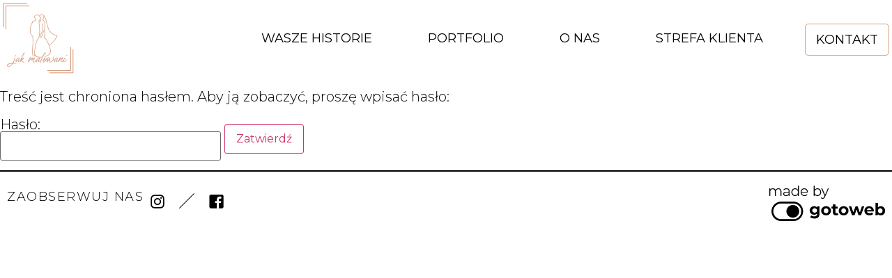

--- FILE ---
content_type: text/css
request_url: https://jakmalowani.com/wp-content/uploads/elementor/css/post-494.css?ver=1764714572
body_size: 624
content:
.elementor-494 .elementor-element.elementor-element-6fa38635 > .elementor-container{max-width:1300px;}.elementor-494 .elementor-element.elementor-element-6fa38635:not(.elementor-motion-effects-element-type-background), .elementor-494 .elementor-element.elementor-element-6fa38635 > .elementor-motion-effects-container > .elementor-motion-effects-layer{background-color:#FFFFFF96;}.elementor-494 .elementor-element.elementor-element-6fa38635 .elementor-background-overlay{filter:brightness( 100% ) contrast( 100% ) saturate( 100% ) blur( 10px ) hue-rotate( 0deg );}.elementor-494 .elementor-element.elementor-element-6fa38635{transition:background 0.3s, border 0.3s, border-radius 0.3s, box-shadow 0.3s;padding:0em 0em 0em 0em;z-index:4;}.elementor-494 .elementor-element.elementor-element-6fa38635 > .elementor-background-overlay{transition:background 0.3s, border-radius 0.3s, opacity 0.3s;}.elementor-bc-flex-widget .elementor-494 .elementor-element.elementor-element-6175b3c6.elementor-column .elementor-widget-wrap{align-items:center;}.elementor-494 .elementor-element.elementor-element-6175b3c6.elementor-column.elementor-element[data-element_type="column"] > .elementor-widget-wrap.elementor-element-populated{align-content:center;align-items:center;}.elementor-494 .elementor-element.elementor-element-6175b3c6 > .elementor-element-populated{margin:0px 0px 0px 0px;--e-column-margin-right:0px;--e-column-margin-left:0px;padding:0px 0px 0px 0px;}.elementor-494 .elementor-element.elementor-element-98ce89b{text-align:left;}.elementor-bc-flex-widget .elementor-494 .elementor-element.elementor-element-516f8f.elementor-column .elementor-widget-wrap{align-items:center;}.elementor-494 .elementor-element.elementor-element-516f8f.elementor-column.elementor-element[data-element_type="column"] > .elementor-widget-wrap.elementor-element-populated{align-content:center;align-items:center;}.elementor-494 .elementor-element.elementor-element-516f8f > .elementor-element-populated{margin:0px 0px 0px 0px;--e-column-margin-right:0px;--e-column-margin-left:0px;padding:0px 0px 0px 0px;}.elementor-494 .elementor-element.elementor-element-a5596d4 .elementor-menu-toggle{margin-left:auto;}.elementor-494 .elementor-element.elementor-element-a5596d4 .elementor-nav-menu--main .elementor-item{color:#000000;fill:#000000;padding-left:40px;padding-right:40px;}.elementor-494 .elementor-element.elementor-element-a5596d4 .elementor-nav-menu--dropdown a:hover,
					.elementor-494 .elementor-element.elementor-element-a5596d4 .elementor-nav-menu--dropdown a.elementor-item-active,
					.elementor-494 .elementor-element.elementor-element-a5596d4 .elementor-nav-menu--dropdown a.highlighted,
					.elementor-494 .elementor-element.elementor-element-a5596d4 .elementor-menu-toggle:hover{color:var( --e-global-color-primary );}.elementor-494 .elementor-element.elementor-element-a5596d4 .elementor-nav-menu--dropdown a:hover,
					.elementor-494 .elementor-element.elementor-element-a5596d4 .elementor-nav-menu--dropdown a.elementor-item-active,
					.elementor-494 .elementor-element.elementor-element-a5596d4 .elementor-nav-menu--dropdown a.highlighted{background-color:#FFFFFF;}.elementor-494 .elementor-element.elementor-element-a5596d4 div.elementor-menu-toggle{color:var( --e-global-color-primary );}.elementor-494 .elementor-element.elementor-element-a5596d4 div.elementor-menu-toggle svg{fill:var( --e-global-color-primary );}.elementor-494 .elementor-element.elementor-element-a5596d4 > .elementor-widget-container{margin:0px 0px 0px 0px;}@media(max-width:767px){.elementor-494 .elementor-element.elementor-element-6175b3c6{width:50%;}.elementor-494 .elementor-element.elementor-element-98ce89b{text-align:center;}.elementor-494 .elementor-element.elementor-element-98ce89b > .elementor-widget-container{margin:20px 0px 0px 0px;}.elementor-494 .elementor-element.elementor-element-516f8f{width:50%;}.elementor-bc-flex-widget .elementor-494 .elementor-element.elementor-element-516f8f.elementor-column .elementor-widget-wrap{align-items:center;}.elementor-494 .elementor-element.elementor-element-516f8f.elementor-column.elementor-element[data-element_type="column"] > .elementor-widget-wrap.elementor-element-populated{align-content:center;align-items:center;}.elementor-494 .elementor-element.elementor-element-516f8f > .elementor-element-populated{padding:0em 1em 0em 0em;}.elementor-494 .elementor-element.elementor-element-a5596d4 .elementor-nav-menu--main .elementor-item{padding-left:41px;padding-right:41px;}.elementor-494 .elementor-element.elementor-element-a5596d4 .elementor-nav-menu--dropdown a{padding-top:14px;padding-bottom:14px;}.elementor-494 .elementor-element.elementor-element-a5596d4 .elementor-nav-menu--main > .elementor-nav-menu > li > .elementor-nav-menu--dropdown, .elementor-494 .elementor-element.elementor-element-a5596d4 .elementor-nav-menu__container.elementor-nav-menu--dropdown{margin-top:44px !important;}.elementor-494 .elementor-element.elementor-element-a5596d4{--nav-menu-icon-size:37px;}}@media(min-width:768px){.elementor-494 .elementor-element.elementor-element-6175b3c6{width:25.73%;}.elementor-494 .elementor-element.elementor-element-516f8f{width:73.936%;}}

--- FILE ---
content_type: text/css
request_url: https://jakmalowani.com/wp-content/uploads/elementor/css/post-298.css?ver=1764714569
body_size: 572
content:
.elementor-298 .elementor-element.elementor-element-bb005be > .elementor-container{max-width:1600px;}.elementor-298 .elementor-element.elementor-element-bb005be, .elementor-298 .elementor-element.elementor-element-bb005be > .elementor-background-overlay{border-radius:0px 0px 0px 0px;}.elementor-298 .elementor-element.elementor-element-bb005be{margin-top:0px;margin-bottom:50px;}.elementor-bc-flex-widget .elementor-298 .elementor-element.elementor-element-be3762b.elementor-column .elementor-widget-wrap{align-items:center;}.elementor-298 .elementor-element.elementor-element-be3762b.elementor-column.elementor-element[data-element_type="column"] > .elementor-widget-wrap.elementor-element-populated{align-content:center;align-items:center;}.elementor-298 .elementor-element.elementor-element-be3762b > .elementor-element-populated{border-style:solid;border-width:2px 0px 0px 0px;border-color:var( --e-global-color-text );transition:background 0.3s, border 0.3s, border-radius 0.3s, box-shadow 0.3s;}.elementor-298 .elementor-element.elementor-element-be3762b > .elementor-element-populated, .elementor-298 .elementor-element.elementor-element-be3762b > .elementor-element-populated > .elementor-background-overlay, .elementor-298 .elementor-element.elementor-element-be3762b > .elementor-background-slideshow{border-radius:0px 0px 0px 0px;}.elementor-298 .elementor-element.elementor-element-be3762b > .elementor-element-populated > .elementor-background-overlay{transition:background 0.3s, border-radius 0.3s, opacity 0.3s;}.elementor-298 .elementor-element.elementor-element-eb0d9bd .elementor-heading-title{letter-spacing:1.5px;}.elementor-298 .elementor-element.elementor-element-eb0d9bd > .elementor-widget-container{margin:5px 0px 0px 0px;}.elementor-298 .elementor-element.elementor-element-eb0d9bd{width:auto;max-width:auto;}.elementor-298 .elementor-element.elementor-element-1114428 img{width:50%;}.elementor-298 .elementor-element.elementor-element-1114428{width:auto;max-width:auto;}.elementor-298 .elementor-element.elementor-element-d00f0a5 img{width:50%;}.elementor-298 .elementor-element.elementor-element-d00f0a5{width:auto;max-width:auto;}.elementor-298 .elementor-element.elementor-element-4bc16f1 img{width:50%;}.elementor-298 .elementor-element.elementor-element-4bc16f1{width:auto;max-width:auto;}.elementor-bc-flex-widget .elementor-298 .elementor-element.elementor-element-9d6013a.elementor-column .elementor-widget-wrap{align-items:center;}.elementor-298 .elementor-element.elementor-element-9d6013a.elementor-column.elementor-element[data-element_type="column"] > .elementor-widget-wrap.elementor-element-populated{align-content:center;align-items:center;}.elementor-298 .elementor-element.elementor-element-9d6013a > .elementor-element-populated{border-style:solid;border-width:2px 0px 0px 0px;border-color:var( --e-global-color-text );transition:background 0.3s, border 0.3s, border-radius 0.3s, box-shadow 0.3s;}.elementor-298 .elementor-element.elementor-element-9d6013a > .elementor-element-populated, .elementor-298 .elementor-element.elementor-element-9d6013a > .elementor-element-populated > .elementor-background-overlay, .elementor-298 .elementor-element.elementor-element-9d6013a > .elementor-background-slideshow{border-radius:0px 0px 0px 0px;}.elementor-298 .elementor-element.elementor-element-9d6013a > .elementor-element-populated > .elementor-background-overlay{transition:background 0.3s, border-radius 0.3s, opacity 0.3s;}.elementor-298 .elementor-element.elementor-element-b010324{text-align:right;}.elementor-298 .elementor-element.elementor-element-b010324 > .elementor-widget-container{margin:10px 0px 0px 0px;}@media(max-width:767px){.elementor-298 .elementor-element.elementor-element-bb005be{margin-top:0px;margin-bottom:0px;padding:10px 10px 010px 10px;}.elementor-298 .elementor-element.elementor-element-be3762b{width:100%;}.elementor-298 .elementor-element.elementor-element-be3762b.elementor-column > .elementor-widget-wrap{justify-content:center;}.elementor-298 .elementor-element.elementor-element-be3762b > .elementor-element-populated{padding:0px 0px 0px 0px;}.elementor-298 .elementor-element.elementor-element-eb0d9bd .elementor-heading-title{font-size:13px;}.elementor-298 .elementor-element.elementor-element-eb0d9bd > .elementor-widget-container{margin:0px 0px 0px 0px;}.elementor-298 .elementor-element.elementor-element-1114428 img{width:40%;}.elementor-298 .elementor-element.elementor-element-1114428 > .elementor-widget-container{margin:0px 0px 0px 0px;}.elementor-298 .elementor-element.elementor-element-d00f0a5 img{width:40%;}.elementor-298 .elementor-element.elementor-element-d00f0a5 > .elementor-widget-container{margin:0px 0px 0px 0px;}.elementor-298 .elementor-element.elementor-element-4bc16f1 img{width:40%;}.elementor-298 .elementor-element.elementor-element-4bc16f1 > .elementor-widget-container{margin:0px 0px 0px 0px;}.elementor-298 .elementor-element.elementor-element-9d6013a{width:100%;}.elementor-298 .elementor-element.elementor-element-9d6013a.elementor-column > .elementor-widget-wrap{justify-content:center;}.elementor-298 .elementor-element.elementor-element-9d6013a > .elementor-element-populated{border-width:0px 0px 0px 0px;}.elementor-298 .elementor-element.elementor-element-b010324{text-align:center;}.elementor-298 .elementor-element.elementor-element-b010324 img{width:40%;}}/* Start custom CSS for heading, class: .elementor-element-eb0d9bd */@media screen and (max-width: 600px) {
.elementor-298 .elementor-element.elementor-element-eb0d9bd{margin-right: auto;}}/* End custom CSS */

--- FILE ---
content_type: text/css
request_url: https://jakmalowani.com/wp-content/uploads/elementor/css/post-224.css?ver=1640349244
body_size: 751
content:
.elementor-224 .elementor-element.elementor-element-1851703 > .elementor-container{max-width:520px;}.elementor-224 .elementor-element.elementor-element-1851703 > .elementor-container > .elementor-column > .elementor-widget-wrap{align-content:space-between;align-items:space-between;}.elementor-224 .elementor-element.elementor-element-fab8617.elementor-column > .elementor-widget-wrap{justify-content:center;}.elementor-224 .elementor-element.elementor-element-fab8617 > .elementor-widget-wrap > .elementor-widget:not(.elementor-widget__width-auto):not(.elementor-widget__width-initial):not(:last-child):not(.elementor-absolute){margin-bottom:0px;}.elementor-224 .elementor-element.elementor-element-fab8617 > .elementor-element-populated{padding:0px 0px 0px 0px;}.elementor-224 .elementor-element.elementor-element-8bb4463 > .elementor-container{max-width:520px;}.elementor-224 .elementor-element.elementor-element-e58de00 img{max-width:100%;height:350px;object-fit:cover;object-position:center center;}.elementor-224 .elementor-element.elementor-element-d28321e{text-align:center;}.elementor-224 .elementor-element.elementor-element-d28321e .elementor-heading-title{color:var( --e-global-color-secondary );font-family:"Playfair Display", Sans-serif;font-size:36px;}.elementor-224 .elementor-element.elementor-element-d28321e > .elementor-widget-container{margin:-65px 0px 0px 0px;padding:7% 12% 0% 12%;background-color:#FFFFFF;}.elementor-224 .elementor-element.elementor-element-103bc29 > .elementor-container{max-width:520px;}.elementor-224 .elementor-element.elementor-element-1370f95 .elementor-widget-container{text-align:center;font-family:var( --e-global-typography-primary-font-family ), Sans-serif;font-size:var( --e-global-typography-primary-font-size );font-weight:var( --e-global-typography-primary-font-weight );}.elementor-224 .elementor-element.elementor-element-1370f95 > .elementor-widget-container{margin:25px 0px 30px 0px;padding:0px 10px 0px 10px;}.elementor-224 .elementor-element.elementor-element-2fba817 > .elementor-container{max-width:520px;}.elementor-224 .elementor-element.elementor-element-ea12c4d{text-align:right;width:var( --container-widget-width, 150px );max-width:150px;--container-widget-width:150px;--container-widget-flex-grow:0;}.elementor-224 .elementor-element.elementor-element-ea12c4d .elementor-heading-title{font-family:"Playfair Display", Sans-serif;font-size:24px;line-height:1em;}.elementor-224 .elementor-element.elementor-element-ea12c4d > .elementor-widget-container{margin:0px 8px 0px 0px;}.elementor-224 .elementor-element.elementor-element-7dae878 > .elementor-widget-container{margin:0px 0px 0px 8px;}.elementor-224 .elementor-element.elementor-element-7dae878{width:var( --container-widget-width, 150px );max-width:150px;--container-widget-width:150px;--container-widget-flex-grow:0;}.elementor-224 .elementor-element.elementor-element-b5d77b3{--divider-border-style:solid;--divider-color:var( --e-global-color-primary );--divider-border-width:1px;}.elementor-224 .elementor-element.elementor-element-b5d77b3 .elementor-divider-separator{width:85%;margin:0 auto;margin-center:0;}.elementor-224 .elementor-element.elementor-element-b5d77b3 .elementor-divider{text-align:center;padding-block-start:2px;padding-block-end:2px;}.elementor-224 .elementor-element.elementor-element-b5d77b3 > .elementor-widget-container{margin:45px 0px 0px 0px;}@media(max-width:1024px){.elementor-224 .elementor-element.elementor-element-1370f95 .elementor-widget-container{font-size:var( --e-global-typography-primary-font-size );}}@media(max-width:767px){.elementor-224 .elementor-element.elementor-element-fab8617 > .elementor-element-populated{padding:0px 0px 0px 0px;}.elementor-224 .elementor-element.elementor-element-d28321e > .elementor-widget-container{padding:10% 20% 0% 20%;}.elementor-224 .elementor-element.elementor-element-1370f95 .elementor-widget-container{font-size:var( --e-global-typography-primary-font-size );}.elementor-bc-flex-widget .elementor-224 .elementor-element.elementor-element-32a0d78.elementor-column .elementor-widget-wrap{align-items:center;}.elementor-224 .elementor-element.elementor-element-32a0d78.elementor-column.elementor-element[data-element_type="column"] > .elementor-widget-wrap.elementor-element-populated{align-content:center;align-items:center;}.elementor-224 .elementor-element.elementor-element-32a0d78.elementor-column > .elementor-widget-wrap{justify-content:center;}}/* Start custom CSS for theme-post-title, class: .elementor-element-d28321e */.elementor-224 .elementor-element.elementor-element-d28321e {max-width:85%;margin:auto;}/* End custom CSS */
/* Start custom CSS for theme-post-excerpt, class: .elementor-element-1370f95 */.elementor-224 .elementor-element.elementor-element-1370f95 {max-width:85%;margin:auto;}/* End custom CSS */
/* Start custom CSS for column, class: .elementor-element-fab8617 */.elementor-224 .elementor-element.elementor-element-fab8617 {height: 100%}/* End custom CSS */